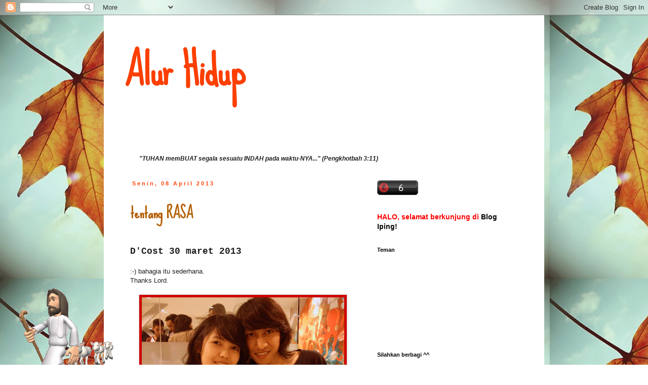

--- FILE ---
content_type: text/html; charset=UTF-8
request_url: https://ipingberbagicerita.blogspot.com/b/stats?style=BLACK_TRANSPARENT&timeRange=ALL_TIME&token=APq4FmChAGDsECzAwPgPFzKOCbNjMRfemnBU3YBwW2rJy4Q5XJ5tAg6fHQAjs-pkOsSq1FCulWLYcKq14Yqgx_H2VnRTLTcOCQ
body_size: -35
content:
{"total":66443,"sparklineOptions":{"backgroundColor":{"fillOpacity":0.1,"fill":"#000000"},"series":[{"areaOpacity":0.3,"color":"#202020"}]},"sparklineData":[[0,0],[1,5],[2,35],[3,25],[4,40],[5,60],[6,0],[7,5],[8,10],[9,20],[10,10],[11,0],[12,5],[13,5],[14,15],[15,15],[16,30],[17,0],[18,0],[19,0],[20,0],[21,10],[22,0],[23,0],[24,0],[25,5],[26,0],[27,5],[28,0],[29,10]],"nextTickMs":3600000}